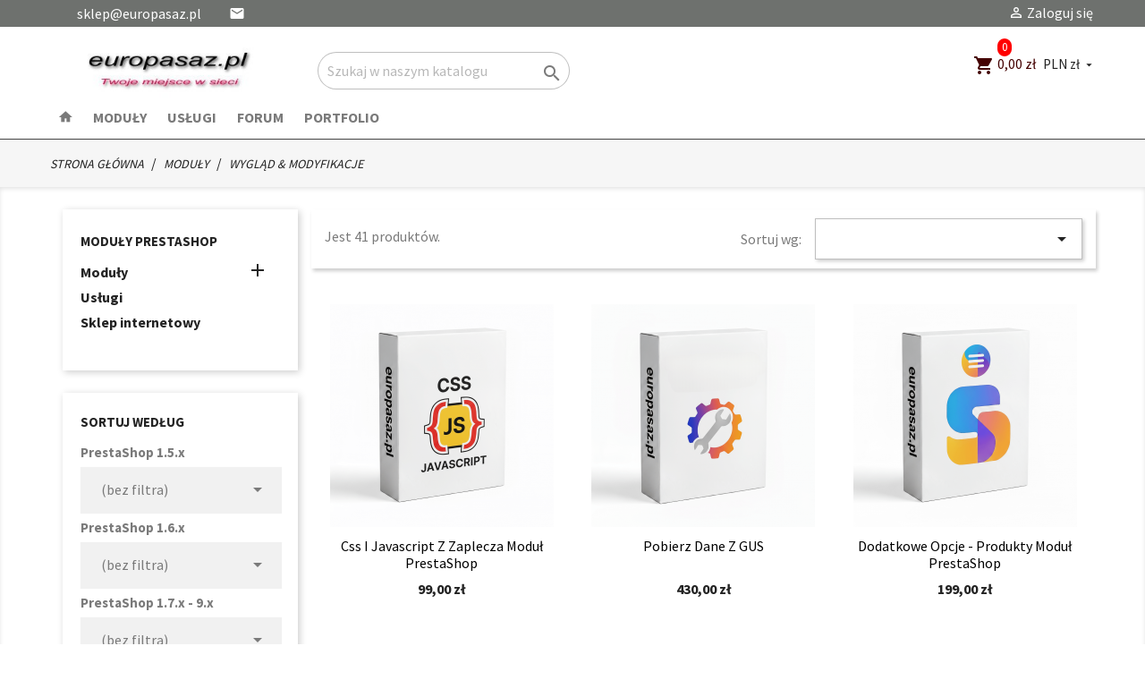

--- FILE ---
content_type: text/html; charset=utf-8
request_url: https://europasaz.pl/11-wyglad-modyfikacje
body_size: 12345
content:
<!doctype html>
<html lang="pl">

  <head>
    
      
  <meta charset="utf-8">


  <meta http-equiv="x-ua-compatible" content="ie=edge">



  <title>Wygląd &amp; modyfikacje PrestaShop</title>
  <meta name="description" content="Moduły i szablony PrestaShop zmieniające wygląd lub dodające nowe funkcjonalności do standardowych rozszerzeń PrestaShop.">
  <meta name="keywords" content="">
        <link rel="canonical" href="https://europasaz.pl/11-wyglad-modyfikacje">
    
                  <link rel="alternate" href="https://europasaz.pl/11-wyglad-modyfikacje" hreflang="pl">
        



  <meta name="viewport" content="width=device-width, initial-scale=1">
  <meta name="p:domain_verify" content="Z7i8m2N8Tr400Ph9pnWfDwHUjM8N47Jk"/>



  <link rel="icon" type="image/vnd.microsoft.icon" href="/img/favicon.ico?1605529316">
  <link rel="shortcut icon" type="image/x-icon" href="/img/favicon.ico?1605529316">



    <link rel="stylesheet" href="https://europasaz.pl/themes/euro/assets/cache/theme-3d706b159.css" type="text/css" media="all">
<link rel="stylesheet" href="https://fonts.googleapis.com/css?family=Source+Sans+Pro:200,400,700&amp;subset=latin-ext&display=swap" type="text/css" media="all">




  

  <script type="text/javascript">
        var faktura_ajax_link = "https:\/\/europasaz.pl\/modules\/fakturaparagon\/views\/classes\/wybor.php";
        var faktura_checkbox_field = "1";
        var faktura_hide_field = "1";
        var fakturacart = null;
        var fakturawybor = "1";
        var prestashop = {"cart":{"products":[],"totals":{"total":{"type":"total","label":"Razem","amount":0,"value":"0,00\u00a0z\u0142"},"total_including_tax":{"type":"total","label":"Suma (brutto)","amount":0,"value":"0,00\u00a0z\u0142"},"total_excluding_tax":{"type":"total","label":"Suma (netto)","amount":0,"value":"0,00\u00a0z\u0142"}},"subtotals":{"products":{"type":"products","label":"Produkty","amount":0,"value":"0,00\u00a0z\u0142"},"discounts":null,"shipping":{"type":"shipping","label":"Wysy\u0142ka","amount":0,"value":"Za darmo!"},"tax":{"type":"tax","label":"VAT (wliczony)","amount":0,"value":"0,00\u00a0z\u0142"}},"products_count":0,"summary_string":"0 sztuk","vouchers":{"allowed":1,"added":[]},"discounts":[],"minimalPurchase":0,"minimalPurchaseRequired":""},"currency":{"name":"Z\u0142oty polski","iso_code":"PLN","iso_code_num":"985","sign":"z\u0142"},"customer":{"lastname":null,"firstname":null,"email":null,"birthday":null,"newsletter":null,"newsletter_date_add":null,"optin":null,"website":null,"company":null,"siret":null,"ape":null,"is_logged":false,"gender":{"type":null,"name":null},"addresses":[]},"language":{"name":"Polski (Polish)","iso_code":"pl","locale":"pl-PL","language_code":"pl","is_rtl":"0","date_format_lite":"Y-m-d","date_format_full":"Y-m-d H:i:s","id":1},"page":{"title":"","canonical":"https:\/\/europasaz.pl\/11-wyglad-modyfikacje","meta":{"title":"Wygl\u0105d & modyfikacje PrestaShop","description":"Modu\u0142y i szablony PrestaShop zmieniaj\u0105ce wygl\u0105d lub dodaj\u0105ce nowe funkcjonalno\u015bci do standardowych rozszerze\u0144 PrestaShop.","keywords":"","robots":"index"},"page_name":"category","body_classes":{"lang-pl":true,"lang-rtl":false,"country-PL":true,"currency-PLN":true,"layout-left-column":true,"page-category":true,"tax-display-enabled":true,"category-id-11":true,"category-Wygl\u0105d & modyfikacje":true,"category-id-parent-5":true,"category-depth-level-3":true},"admin_notifications":[]},"shop":{"name":"Europasaz","logo":"\/img\/europasaz-logo-1605529316.jpg","stores_icon":"\/img\/logo_stores.png","favicon":"\/img\/favicon.ico"},"urls":{"base_url":"https:\/\/europasaz.pl\/","current_url":"https:\/\/europasaz.pl\/11-wyglad-modyfikacje","shop_domain_url":"https:\/\/europasaz.pl","img_ps_url":"https:\/\/europasaz.pl\/img\/","img_cat_url":"https:\/\/europasaz.pl\/img\/c\/","img_lang_url":"https:\/\/europasaz.pl\/img\/l\/","img_prod_url":"https:\/\/europasaz.pl\/img\/p\/","img_manu_url":"https:\/\/europasaz.pl\/img\/m\/","img_sup_url":"https:\/\/europasaz.pl\/img\/su\/","img_ship_url":"https:\/\/europasaz.pl\/img\/s\/","img_store_url":"https:\/\/europasaz.pl\/img\/st\/","img_col_url":"https:\/\/europasaz.pl\/img\/co\/","img_url":"https:\/\/europasaz.pl\/themes\/euro\/assets\/img\/","css_url":"https:\/\/europasaz.pl\/themes\/euro\/assets\/css\/","js_url":"https:\/\/europasaz.pl\/themes\/euro\/assets\/js\/","pic_url":"https:\/\/europasaz.pl\/upload\/","pages":{"address":"https:\/\/europasaz.pl\/adres","addresses":"https:\/\/europasaz.pl\/adresy","authentication":"https:\/\/europasaz.pl\/logowanie","cart":"https:\/\/europasaz.pl\/koszyk","category":"https:\/\/europasaz.pl\/index.php?controller=category","cms":"https:\/\/europasaz.pl\/index.php?controller=cms","contact":"https:\/\/europasaz.pl\/kontakt","discount":"https:\/\/europasaz.pl\/rabaty","guest_tracking":"https:\/\/europasaz.pl\/sledzenie-zamowien-gosci","history":"https:\/\/europasaz.pl\/historia-zamowien","identity":"https:\/\/europasaz.pl\/dane-osobiste","index":"https:\/\/europasaz.pl\/","my_account":"https:\/\/europasaz.pl\/moje-konto","order_confirmation":"https:\/\/europasaz.pl\/potwierdzenie-zamowienia","order_detail":"https:\/\/europasaz.pl\/index.php?controller=order-detail","order_follow":"https:\/\/europasaz.pl\/sledzenie-zamowienia","order":"https:\/\/europasaz.pl\/zamowienie","order_return":"https:\/\/europasaz.pl\/index.php?controller=order-return","order_slip":"https:\/\/europasaz.pl\/potwierdzenie-zwrotu","pagenotfound":"https:\/\/europasaz.pl\/nie-znaleziono-strony","password":"https:\/\/europasaz.pl\/odzyskiwanie-hasla","pdf_invoice":"https:\/\/europasaz.pl\/index.php?controller=pdf-invoice","pdf_order_return":"https:\/\/europasaz.pl\/index.php?controller=pdf-order-return","pdf_order_slip":"https:\/\/europasaz.pl\/index.php?controller=pdf-order-slip","prices_drop":"https:\/\/europasaz.pl\/promocje","product":"https:\/\/europasaz.pl\/index.php?controller=product","search":"https:\/\/europasaz.pl\/szukaj","sitemap":"https:\/\/europasaz.pl\/Mapa-strony","stores":"https:\/\/europasaz.pl\/nasze-sklepy","supplier":"https:\/\/europasaz.pl\/dostawcy","register":"https:\/\/europasaz.pl\/logowanie?create_account=1","order_login":"https:\/\/europasaz.pl\/zamowienie?login=1"},"alternative_langs":{"pl":"https:\/\/europasaz.pl\/11-wyglad-modyfikacje"},"theme_assets":"\/themes\/euro\/assets\/","actions":{"logout":"https:\/\/europasaz.pl\/?mylogout="},"no_picture_image":{"bySize":{"small_default":{"url":"https:\/\/europasaz.pl\/img\/p\/pl-default-small_default.jpg","width":98,"height":98},"cart_default":{"url":"https:\/\/europasaz.pl\/img\/p\/pl-default-cart_default.jpg","width":125,"height":125},"home_default":{"url":"https:\/\/europasaz.pl\/img\/p\/pl-default-home_default.jpg","width":250,"height":250},"medium_default":{"url":"https:\/\/europasaz.pl\/img\/p\/pl-default-medium_default.jpg","width":452,"height":452},"large_default":{"url":"https:\/\/europasaz.pl\/img\/p\/pl-default-large_default.jpg","width":800,"height":800}},"small":{"url":"https:\/\/europasaz.pl\/img\/p\/pl-default-small_default.jpg","width":98,"height":98},"medium":{"url":"https:\/\/europasaz.pl\/img\/p\/pl-default-home_default.jpg","width":250,"height":250},"large":{"url":"https:\/\/europasaz.pl\/img\/p\/pl-default-large_default.jpg","width":800,"height":800},"legend":""}},"configuration":{"display_taxes_label":true,"display_prices_tax_incl":true,"is_catalog":false,"show_prices":true,"opt_in":{"partner":false},"quantity_discount":{"type":"price","label":"Cena"},"voucher_enabled":1,"return_enabled":0},"field_required":[],"breadcrumb":{"links":[{"title":"Strona g\u0142\u00f3wna","url":"https:\/\/europasaz.pl\/"},{"title":"Modu\u0142y","url":"https:\/\/europasaz.pl\/5-moduly-prestashop"},{"title":"Wygl\u0105d & modyfikacje","url":"https:\/\/europasaz.pl\/11-wyglad-modyfikacje"}],"count":3},"link":{"protocol_link":"https:\/\/","protocol_content":"https:\/\/"},"time":1769039554,"static_token":"a55482d9860821072d0f2e15414c6239","token":"994be735c30dcf75ff99372fc7479e20"};
        var psr_icon_color = "#000000";
      </script>
<script type="text/javascript" src="https://europasaz.pl/themes/euro/assets/js/cookieconsent.umd.js"></script>
<script type="module" src="https://europasaz.pl/themes/euro/assets/js/cookieconsent-config.js"></script>
</script>


  




    
  </head>

  <body id="category" class="lang-pl country-pl currency-pln layout-left-column page-category tax-display-enabled category-id-11 category-wyglad-modyfikacje category-id-parent-5 category-depth-level-3">

    
      
    

    <main>
      
              

      <header id="header">
        
          
  <div class="header-banner">
    
  </div>



  <nav class="header-nav">
    <div class="container">
      <div class="row">
        <div class="hidden-sm-down">
          <div class="col-xs-12">
            
          </div>
          <div class="col-xs-12">
              <div id="_desktop_user_info">
  <div class="user-info">
          <a
        href="https://europasaz.pl/moje-konto"
        title="Zaloguj się do swojego konta klienta"
        rel="nofollow"
      >
        <i class="material-icons">&#xE7FF;</i>
        <span class="hidden-sm-down">Zaloguj się</span>
      </a>
      </div>
</div>
<div id="_desktop_contact_link">
  <div id="contact-link">
      </div>   
   <div id="email-link">
                  <span><a href="mailto:sklep@europasaz.pl" class="dropdown">sklep@europasaz.pl</a><span>
            </div>
        <div id="kontakt-link">
                <a href="https://europasaz.pl/kontakt" class="dropdown"><i class="material-icons email">email</i></a>
         </div>
  </div>
  </div>
</div>

          </div>
        </div>
        <div class="hidden-md-up text-sm-center mobile">
          <div class="float-xs-left" id="menu-icon">
            <i class="material-icons d-inline">&#xE5D2;</i>
          </div>
          <div class="float-xs-right" id="_mobile_cart"></div>
          <div class="float-xs-right" id="_mobile_user_info"></div>
          <div class="top-logo" id="_mobile_logo"></div>
          <div class="clearfix"></div>
        </div>
      </div>
    </div>
  </nav>



  <div class="header-top">
    <div class="container">
       <div class="row">
        <div class="col-md-3 hidden-sm-down" id="_desktop_logo">
                            <a href="https://europasaz.pl/">
                  <img class="logo img-responsive" src="/img/europasaz-logo-1605529316.jpg" alt="Europasaz">
                </a>
                    </div>
        <div class="col-xs-12 col-sm-9 position-static">
          <div id="_desktop_currency_selector">
  <div class="currency-selector dropdown js-dropdown">
      <button data-target="#" data-toggle="dropdown" class="hidden-sm-down btn-unstyle" aria-haspopup="true" aria-expanded="false" aria-label="Lista rozwijana walut">
      <span class="expand-more _gray-darker">PLN zł</span>
      <i class="material-icons expand-more">&#xE5C5;</i>
    </button>
    <ul class="dropdown-menu hidden-sm-down" aria-labelledby="currency-selector-label">
              <li >
          <a title="Euro" rel="nofollow" href="https://europasaz.pl/11-wyglad-modyfikacje?SubmitCurrency=1&amp;id_currency=2" class="dropdown-item">EUR €</a>
        </li>
              <li  class="current" >
          <a title="Złoty polski" rel="nofollow" href="https://europasaz.pl/11-wyglad-modyfikacje?SubmitCurrency=1&amp;id_currency=1" class="dropdown-item">PLN zł</a>
        </li>
          </ul>
    <select class="link hidden-md-up" aria-labelledby="currency-selector-label">
              <option value="https://europasaz.pl/11-wyglad-modyfikacje?SubmitCurrency=1&amp;id_currency=2">EUR €</option>
              <option value="https://europasaz.pl/11-wyglad-modyfikacje?SubmitCurrency=1&amp;id_currency=1" selected="selected">PLN zł</option>
          </select>
  </div>
</div>
<div id="_desktop_cart">
  <div class="blockcart cart-preview inactive" data-refresh-url="//europasaz.pl/module/ps_shoppingcart/ajax">
    <div class="header">
              <i class="material-icons shopping-cart">shopping_cart</i>
         <span class="cart-products-badge">0</span>
		 <span class="cart-products-count">0,00 zł</span>
          </div>
  </div>
</div>
<!-- Block search module TOP -->
<div id="search_widget" class="search-widget" data-search-controller-url="//europasaz.pl/szukaj">
	<form method="get" action="//europasaz.pl/szukaj">
		<input type="hidden" name="controller" value="search">
		<input type="text" name="s" value="" placeholder="Szukaj w naszym katalogu" aria-label="Szukaj">
		<button type="submit">
			<i class="material-icons search">&#xE8B6;</i>
      <span class="hidden-xl-down">Szukaj</span>
		</button>
	</form>
</div>
<!-- /Block search module TOP -->

          <div class="clearfix"></div>
        </div>
        <div class="col-xs-12 menus">
          

<div class="menu js-top-menu position-static hidden-sm-down" id="_desktop_top_menu">
    
          <ul class="top-menu" id="top-menu" data-depth="0">
        <li><a href="https://europasaz.pl/"><i class="material-icons">home</i></a></li>                    <li class="category" id="category-5">
                          <a
                class="dropdown-item"
                href="https://europasaz.pl/5-moduly-prestashop" data-depth="0"
                              >
                                                                      <span class="float-xs-right hidden-md-up">
                    <span data-target="#top_sub_menu_61472" data-toggle="collapse" class="navbar-toggler collapse-icons">
                      <i class="material-icons add">&#xE313;</i>
                      <i class="material-icons remove">&#xE316;</i>
                    </span>
                  </span>
                                Moduły
              </a>
                            <div  class="popover sub-menu js-sub-menu collapse" id="top_sub_menu_61472">
                
          <ul class="top-menu"  data-depth="1">
                            <li class="category" id="category-9">
                          <a
                class="dropdown-item dropdown-submenu"
                href="https://europasaz.pl/9-sprzedaz-logistyka" data-depth="1"
                              >
                                Sprzedaż &amp; logistyka
              </a>
                          </li>
                    <li class="category" id="category-10">
                          <a
                class="dropdown-item dropdown-submenu"
                href="https://europasaz.pl/10-marketing-reklama" data-depth="1"
                              >
                                Marketing &amp; reklama
              </a>
                          </li>
                    <li class="category current " id="category-11">
                          <a
                class="dropdown-item dropdown-submenu"
                href="https://europasaz.pl/11-wyglad-modyfikacje" data-depth="1"
                              >
                                Wygląd &amp; modyfikacje
              </a>
                          </li>
              </ul>
    
              </div>
                          </li>
                    <li class="category" id="category-7">
                          <a
                class="dropdown-item"
                href="https://europasaz.pl/7-uslugi" data-depth="0"
                              >
                                Usługi
              </a>
                          </li>
                    <li class="link" id="lnk-forum">
                          <a
                class="dropdown-item"
                href="https://polskapresta.pl/" data-depth="0"
                 target="_blank"               >
                                Forum
              </a>
                          </li>
                    <li class="link" id="lnk-portfolio">
                          <a
                class="dropdown-item"
                href="https://europasaz.pl/portfolio" data-depth="0"
                              >
                                Portfolio
              </a>
                          </li>
              </ul>
    
    <div class="clearfix"></div>
</div>

          <div class="clearfix"></div>
        </div>
        </div>
      <div id="mobile_top_menu_wrapper" class="row hidden-md-up" style="display:none;">
        <div class="js-top-menu mobile" id="_mobile_top_menu"></div>
        <div class="js-top-menu-bottom">
          <div id="_mobile_currency_selector"></div>
          <div id="_mobile_language_selector"></div>
          <div id="_mobile_contact_link"></div>
        </div>
      </div>
    </div>
  </div>
  
   

        
      </header>

      
        
<aside id="notifications">
  <div class="container">
    
    
    
      </div>
</aside>
      
       
            <nav data-depth="3" class="breadcrumb hidden-sm-down">
  <ol itemscope itemtype="http://schema.org/BreadcrumbList">
    
              
          <li itemprop="itemListElement" itemscope itemtype="http://schema.org/ListItem">
            <a itemprop="item" href="https://europasaz.pl/">
              <span itemprop="name">Strona główna</span>
            </a>
            <meta itemprop="position" content="1">
          </li>
        
              
          <li itemprop="itemListElement" itemscope itemtype="http://schema.org/ListItem">
            <a itemprop="item" href="https://europasaz.pl/5-moduly-prestashop">
              <span itemprop="name">Moduły</span>
            </a>
            <meta itemprop="position" content="2">
          </li>
        
              
          <li itemprop="itemListElement" itemscope itemtype="http://schema.org/ListItem">
            <a itemprop="item" href="https://europasaz.pl/11-wyglad-modyfikacje">
              <span itemprop="name">Wygląd &amp; modyfikacje</span>
            </a>
            <meta itemprop="position" content="3">
          </li>
        
          
  </ol>
 </nav>
           
      <section id="wrapper">
        
        <div class="container">
            
            <div id="left-column" class="col-xs-12 col-sm-4 col-md-3">
                              

<div class="block-categories hidden-sm-down">
  <ul class="category-top-menu">
    <li><a class="text-uppercase h6" href="https://europasaz.pl/2-moduly-prestashop">Moduły PrestaShop</a></li>
    <li>
  <ul class="category-sub-menu"><li data-depth="0"><a href="https://europasaz.pl/5-moduly-prestashop">Moduły</a><div class="navbar-toggler collapse-icons" data-toggle="collapse" data-target="#exCollapsingNavbar5"><i class="material-icons add">&#xE145;</i><i class="material-icons remove">&#xE15B;</i></div><div class="collapse" id="exCollapsingNavbar5">
  <ul class="category-sub-menu"><li data-depth="1"><a class="category-sub-link" href="https://europasaz.pl/9-sprzedaz-logistyka">Sprzedaż &amp; logistyka</a></li><li data-depth="1"><a class="category-sub-link" href="https://europasaz.pl/10-marketing-reklama">Marketing &amp; reklama</a></li><li data-depth="1"><a class="category-sub-link" href="https://europasaz.pl/11-wyglad-modyfikacje">Wygląd &amp; modyfikacje</a></li></ul></div></li><li data-depth="0"><a href="https://europasaz.pl/7-uslugi">Usługi</a></li><li data-depth="0"><a href="https://europasaz.pl/4-sklep-internetowy">Sklep internetowy</a></li></ul></li>
  </ul>
</div>
<div id="search_filters_wrapper" class="hidden-sm-down">
  <div id="search_filter_controls" class="hidden-md-up">
      <span id="_mobile_search_filters_clear_all"></span>
      <button class="btn btn-secondary ok">
        <i class="material-icons rtl-no-flip">&#xE876;</i>
        OK
      </button>
  </div>
    <div id="search_filters">
    
      <p class="text-uppercase h6 hidden-sm-down">Sortuj według</p>
    

    
          

          <section class="facet clearfix">
        <p class="h6 facet-title hidden-sm-down">PrestaShop 1.5.x</p>
                                                            
        <div class="title hidden-md-up" data-target="#facet_97219" data-toggle="collapse">
          <p class="h6 facet-title">PrestaShop 1.5.x</p>
          <span class="navbar-toggler collapse-icons">
            <i class="material-icons add">&#xE313;</i>
            <i class="material-icons remove">&#xE316;</i>
          </span>
        </div>

                  
            <ul id="facet_97219" class="collapse">
              <li>
                <div class="col-sm-12 col-xs-12 col-md-12 facet-dropdown dropdown">
                  <a class="select-title" rel="nofollow" data-toggle="dropdown" aria-haspopup="true" aria-expanded="false">
                                        <span>
                                                                                                                                                                (bez filtra)
                                          </span>
                    <i class="material-icons float-xs-right">&#xE5C5;</i>
                  </a>
                  <div class="dropdown-menu">
                                                                  <a
                          rel="nofollow"
                          href="https://europasaz.pl/11-wyglad-modyfikacje?q=PrestaShop+1.5.x-Nie"
                          class="select-list js-search-link"
                        >
                          Nie
                                                      (17)
                                                  </a>
                                                                                        <a
                          rel="nofollow"
                          href="https://europasaz.pl/11-wyglad-modyfikacje?q=PrestaShop+1.5.x-Tak"
                          class="select-list js-search-link"
                        >
                          Tak
                                                      (18)
                                                  </a>
                                                            </div>
                </div>
              </li>
            </ul>
          

              </section>
          <section class="facet clearfix">
        <p class="h6 facet-title hidden-sm-down">PrestaShop 1.6.x</p>
                                                            
        <div class="title hidden-md-up" data-target="#facet_55938" data-toggle="collapse">
          <p class="h6 facet-title">PrestaShop 1.6.x</p>
          <span class="navbar-toggler collapse-icons">
            <i class="material-icons add">&#xE313;</i>
            <i class="material-icons remove">&#xE316;</i>
          </span>
        </div>

                  
            <ul id="facet_55938" class="collapse">
              <li>
                <div class="col-sm-12 col-xs-12 col-md-12 facet-dropdown dropdown">
                  <a class="select-title" rel="nofollow" data-toggle="dropdown" aria-haspopup="true" aria-expanded="false">
                                        <span>
                                                                                                                                                                (bez filtra)
                                          </span>
                    <i class="material-icons float-xs-right">&#xE5C5;</i>
                  </a>
                  <div class="dropdown-menu">
                                                                  <a
                          rel="nofollow"
                          href="https://europasaz.pl/11-wyglad-modyfikacje?q=PrestaShop+1.6.x-Nie"
                          class="select-list js-search-link"
                        >
                          Nie
                                                      (6)
                                                  </a>
                                                                                        <a
                          rel="nofollow"
                          href="https://europasaz.pl/11-wyglad-modyfikacje?q=PrestaShop+1.6.x-Tak"
                          class="select-list js-search-link"
                        >
                          Tak
                                                      (30)
                                                  </a>
                                                            </div>
                </div>
              </li>
            </ul>
          

              </section>
          <section class="facet clearfix">
        <p class="h6 facet-title hidden-sm-down">PrestaShop 1.7.x - 9.x</p>
                                                            
        <div class="title hidden-md-up" data-target="#facet_15341" data-toggle="collapse">
          <p class="h6 facet-title">PrestaShop 1.7.x - 9.x</p>
          <span class="navbar-toggler collapse-icons">
            <i class="material-icons add">&#xE313;</i>
            <i class="material-icons remove">&#xE316;</i>
          </span>
        </div>

                  
            <ul id="facet_15341" class="collapse">
              <li>
                <div class="col-sm-12 col-xs-12 col-md-12 facet-dropdown dropdown">
                  <a class="select-title" rel="nofollow" data-toggle="dropdown" aria-haspopup="true" aria-expanded="false">
                                        <span>
                                                                                                                                                                (bez filtra)
                                          </span>
                    <i class="material-icons float-xs-right">&#xE5C5;</i>
                  </a>
                  <div class="dropdown-menu">
                                                                  <a
                          rel="nofollow"
                          href="https://europasaz.pl/11-wyglad-modyfikacje?q=PrestaShop+1.7.x+--+9.x-Nie"
                          class="select-list js-search-link"
                        >
                          Nie
                                                      (4)
                                                  </a>
                                                                                        <a
                          rel="nofollow"
                          href="https://europasaz.pl/11-wyglad-modyfikacje?q=PrestaShop+1.7.x+--+9.x-Tak"
                          class="select-list js-search-link"
                        >
                          Tak
                                                      (31)
                                                  </a>
                                                            </div>
                </div>
              </li>
            </ul>
          

              </section>
          <section class="facet clearfix">
        <p class="h6 facet-title hidden-sm-down">PrestaShop 1.3.x</p>
                                                            
        <div class="title hidden-md-up" data-target="#facet_37157" data-toggle="collapse">
          <p class="h6 facet-title">PrestaShop 1.3.x</p>
          <span class="navbar-toggler collapse-icons">
            <i class="material-icons add">&#xE313;</i>
            <i class="material-icons remove">&#xE316;</i>
          </span>
        </div>

                  
            <ul id="facet_37157" class="collapse">
              <li>
                <div class="col-sm-12 col-xs-12 col-md-12 facet-dropdown dropdown">
                  <a class="select-title" rel="nofollow" data-toggle="dropdown" aria-haspopup="true" aria-expanded="false">
                                        <span>
                                                                                                                                                                (bez filtra)
                                          </span>
                    <i class="material-icons float-xs-right">&#xE5C5;</i>
                  </a>
                  <div class="dropdown-menu">
                                                                  <a
                          rel="nofollow"
                          href="https://europasaz.pl/11-wyglad-modyfikacje?q=PrestaShop+1.3.x-Nie"
                          class="select-list js-search-link"
                        >
                          Nie
                                                      (28)
                                                  </a>
                                                                                        <a
                          rel="nofollow"
                          href="https://europasaz.pl/11-wyglad-modyfikacje?q=PrestaShop+1.3.x-Tak"
                          class="select-list js-search-link"
                        >
                          Tak
                                                      (6)
                                                  </a>
                                                            </div>
                </div>
              </li>
            </ul>
          

              </section>
          <section class="facet clearfix">
        <p class="h6 facet-title hidden-sm-down">PrestaShop 1.4.x</p>
                                                            
        <div class="title hidden-md-up" data-target="#facet_39389" data-toggle="collapse">
          <p class="h6 facet-title">PrestaShop 1.4.x</p>
          <span class="navbar-toggler collapse-icons">
            <i class="material-icons add">&#xE313;</i>
            <i class="material-icons remove">&#xE316;</i>
          </span>
        </div>

                  
            <ul id="facet_39389" class="collapse">
              <li>
                <div class="col-sm-12 col-xs-12 col-md-12 facet-dropdown dropdown">
                  <a class="select-title" rel="nofollow" data-toggle="dropdown" aria-haspopup="true" aria-expanded="false">
                                        <span>
                                                                                                                                                                (bez filtra)
                                          </span>
                    <i class="material-icons float-xs-right">&#xE5C5;</i>
                  </a>
                  <div class="dropdown-menu">
                                                                  <a
                          rel="nofollow"
                          href="https://europasaz.pl/11-wyglad-modyfikacje?q=PrestaShop+1.4.x-Nie"
                          class="select-list js-search-link"
                        >
                          Nie
                                                      (27)
                                                  </a>
                                                                                        <a
                          rel="nofollow"
                          href="https://europasaz.pl/11-wyglad-modyfikacje?q=PrestaShop+1.4.x-Tak"
                          class="select-list js-search-link"
                        >
                          Tak
                                                      (7)
                                                  </a>
                                                            </div>
                </div>
              </li>
            </ul>
          

              </section>
          <section class="facet clearfix">
        <p class="h6 facet-title hidden-sm-down">Multishop</p>
                                                            
        <div class="title hidden-md-up" data-target="#facet_99486" data-toggle="collapse">
          <p class="h6 facet-title">Multishop</p>
          <span class="navbar-toggler collapse-icons">
            <i class="material-icons add">&#xE313;</i>
            <i class="material-icons remove">&#xE316;</i>
          </span>
        </div>

                  
            <ul id="facet_99486" class="collapse">
              <li>
                <div class="col-sm-12 col-xs-12 col-md-12 facet-dropdown dropdown">
                  <a class="select-title" rel="nofollow" data-toggle="dropdown" aria-haspopup="true" aria-expanded="false">
                                        <span>
                                                                                                                                                                (bez filtra)
                                          </span>
                    <i class="material-icons float-xs-right">&#xE5C5;</i>
                  </a>
                  <div class="dropdown-menu">
                                                                  <a
                          rel="nofollow"
                          href="https://europasaz.pl/11-wyglad-modyfikacje?q=Multishop-Nie"
                          class="select-list js-search-link"
                        >
                          Nie
                                                      (3)
                                                  </a>
                                                                                        <a
                          rel="nofollow"
                          href="https://europasaz.pl/11-wyglad-modyfikacje?q=Multishop-Tak"
                          class="select-list js-search-link"
                        >
                          Tak
                                                      (38)
                                                  </a>
                                                            </div>
                </div>
              </li>
            </ul>
          

              </section>
          <section class="facet clearfix">
        <p class="h6 facet-title hidden-sm-down">Język </p>
                                                            
        <div class="title hidden-md-up" data-target="#facet_96250" data-toggle="collapse">
          <p class="h6 facet-title">Język </p>
          <span class="navbar-toggler collapse-icons">
            <i class="material-icons add">&#xE313;</i>
            <i class="material-icons remove">&#xE316;</i>
          </span>
        </div>

                  
            <ul id="facet_96250" class="collapse">
              <li>
                <div class="col-sm-12 col-xs-12 col-md-12 facet-dropdown dropdown">
                  <a class="select-title" rel="nofollow" data-toggle="dropdown" aria-haspopup="true" aria-expanded="false">
                                        <span>
                                                                                                                                                                (bez filtra)
                                          </span>
                    <i class="material-icons float-xs-right">&#xE5C5;</i>
                  </a>
                  <div class="dropdown-menu">
                                                                  <a
                          rel="nofollow"
                          href="https://europasaz.pl/11-wyglad-modyfikacje?q=J%C4%99zyk+-PL"
                          class="select-list js-search-link"
                        >
                          PL
                                                      (2)
                                                  </a>
                                                                                        <a
                          rel="nofollow"
                          href="https://europasaz.pl/11-wyglad-modyfikacje?q=J%C4%99zyk+-PL%2C+EN"
                          class="select-list js-search-link"
                        >
                          PL, EN
                                                      (39)
                                                  </a>
                                                            </div>
                </div>
              </li>
            </ul>
          

              </section>
      </div>

</div>

                          </div>
          

          
  <div id="content-wrapper" class="left-column col-xs-12 col-sm-8 col-md-9">
    
    
  <section id="main">

    <section id="products">
      
        <div>
          
            <div id="js-product-list-top" class="row products-selection">
  <div class="col-md-6 hidden-sm-down total-products">
          <p>Jest 41 produktów.</p>
      </div>
  <div class="col-md-6">
    <div class="row sort-by-row">

      
        <span class="col-sm-3 col-md-3 hidden-sm-down sort-by">Sortuj wg:</span>
<div class="col-sm-9 col-xs-8 col-md-9 products-sort-order dropdown">
  <button
    class="btn-unstyle select-title"
    rel="nofollow"
    data-toggle="dropdown"
    aria-haspopup="true"
    aria-expanded="false">
        <i class="material-icons float-xs-right">&#xE5C5;</i>
  </button>
  <div class="dropdown-menu">
          <a
        rel="nofollow"
        href="https://europasaz.pl/11-wyglad-modyfikacje?order=product.sales.desc"
        class="select-list js-search-link"
      >
        Best sellers
      </a>
          <a
        rel="nofollow"
        href="https://europasaz.pl/11-wyglad-modyfikacje?order=product.position.asc"
        class="select-list js-search-link"
      >
        Dostępne
      </a>
          <a
        rel="nofollow"
        href="https://europasaz.pl/11-wyglad-modyfikacje?order=product.name.asc"
        class="select-list js-search-link"
      >
        Nazwa, A do Z
      </a>
          <a
        rel="nofollow"
        href="https://europasaz.pl/11-wyglad-modyfikacje?order=product.name.desc"
        class="select-list js-search-link"
      >
        Nazwa, Z do A
      </a>
          <a
        rel="nofollow"
        href="https://europasaz.pl/11-wyglad-modyfikacje?order=product.price.asc"
        class="select-list js-search-link"
      >
        Cena, rosnąco
      </a>
          <a
        rel="nofollow"
        href="https://europasaz.pl/11-wyglad-modyfikacje?order=product.price.desc"
        class="select-list js-search-link"
      >
        Cena, malejąco
      </a>
      </div>
</div>
      

              <div class="col-sm-3 col-xs-4 hidden-md-up filter-button">
          <button id="search_filter_toggler" class="btn btn-secondary">
            Filtr
          </button>
        </div>
          </div>
  </div>
  <div class="col-sm-12 hidden-md-up text-sm-center showing">
    Pokazano 1-12 z 41 pozycji
  </div>
</div>
          
        </div>

        
          <div id="" class="hidden-sm-down">
            <section id="js-active-search-filters" class="hide">
  
    <p class="h6 hidden-xs-up">Aktywne filtry</p>
  

  </section>

          </div>
        

        <div>
          
            <div id="js-product-list">
  <div class="products row">
          
        
  <article class="product-miniature js-product-miniature" data-id-product="153" data-id-product-attribute="0" itemscope itemtype="http://schema.org/Product">
    <div class="thumbnail-container">
      
                  <a href="https://europasaz.pl/wyglad-modyfikacje/153-css-i-javascript-z-zaplecza-moduł-prestashop-.html" class="thumbnail product-thumbnail">
            <img
              src="https://europasaz.pl/658-home_default/css-i-javascript-z-zaplecza-moduł-prestashop-.jpg"
              alt="Css i Javascript z zaplecza..."
              data-full-size-image-url="https://europasaz.pl/658-large_default/css-i-javascript-z-zaplecza-moduł-prestashop-.jpg"
            />
          </a>
              

      <div class="product-description">
        
                      <h2 class="h3 product-title" itemprop="name"><a href="https://europasaz.pl/wyglad-modyfikacje/153-css-i-javascript-z-zaplecza-moduł-prestashop-.html">Css i Javascript z zaplecza moduł PrestaShop</a></h2>
                     <meta itemprop="description" content="&lt;p&gt;Moduł przeznaczony do szybkiego wstawiania kodu css i javascript z poziomu zaplecza sklepu. Przydatny w przypadku braku dostępu FTP. Idealny do dodania np kodu GTM czy innych kodów marketingowych. Kontrola składni bardzo ułatwia pracę z modułem. Dodatkowe opcje pozwalają na dodanie instrukcji async i defer jednym przyciskiem. &lt;/p&gt;">
        

        
                      <div class="product-price-and-shipping" itemprop="offers" itemscope="" itemtype="https://schema.org/Offer">
            <link itemprop="availability" href="https://schema.org/PreOrder">
             

              <span class="sr-only">Cena</span>
              <span itemprop="price" content="99" class="price ">99,00 zł</span>
               <meta itemprop="priceCurrency" content="PLN">
			  
              
                               <p class="small"></p>
                          </div>
                    

        
          
<div class="product-list-reviews" data-id="153" data-url="https://europasaz.pl/module/productcomments/CommentGrade">
  <div class="grade-stars small-stars"></div>
  <div class="comments-nb"></div>
</div>

        
      </div>

      <!-- @todo: use include file='catalog/_partials/product-flags.tpl'} -->
      
        <ul class="product-flags">
                      <li class="product-flag new">Nowy</li>
                  </ul>
      

      <div class="highlighted-informations no-variants hidden-sm-down">
        
                  
      </div>
    </div>
  </article>

      
          
        
  <article class="product-miniature js-product-miniature" data-id-product="152" data-id-product-attribute="0" itemscope itemtype="http://schema.org/Product">
    <div class="thumbnail-container">
      
                  <a href="https://europasaz.pl/uslugi/152-pobierz-dane-z-gus.html" class="thumbnail product-thumbnail">
            <img
              src="https://europasaz.pl/651-home_default/pobierz-dane-z-gus.jpg"
              alt="Pobierz dane z GUS"
              data-full-size-image-url="https://europasaz.pl/651-large_default/pobierz-dane-z-gus.jpg"
            />
          </a>
              

      <div class="product-description">
        
                      <h2 class="h3 product-title" itemprop="name"><a href="https://europasaz.pl/uslugi/152-pobierz-dane-z-gus.html">Pobierz dane z GUS</a></h2>
                     <meta itemprop="description" content="&lt;p&gt;Usługa polegająca na zintegrowaniu przycisku pobierz dane z GUS dla dowolnego koszyka i dolnej wersji PrestaShop. Do integracji z bazą GUS będzie potrzebny klucz API oraz dostęp do sklepu i dostęp ftp lub ssh. Automatycznie pobierane są wszystkie dane jakie znajdują się w bazie po wyszukiwanym nipie. Biblioteka posiada wbudowaną walidację nipu przed wysłaniem zapytania do GUS. Korzystanie z kluczy i systemu jest bezpłatne.&lt;/p&gt;">
        

        
                      <div class="product-price-and-shipping" itemprop="offers" itemscope="" itemtype="https://schema.org/Offer">
            <link itemprop="availability" href="https://schema.org/PreOrder">
             

              <span class="sr-only">Cena</span>
              <span itemprop="price" content="430" class="price ">430,00 zł</span>
               <meta itemprop="priceCurrency" content="PLN">
			  
              
                               <p class="small"></p>
                          </div>
                    

        
          
<div class="product-list-reviews" data-id="152" data-url="https://europasaz.pl/module/productcomments/CommentGrade">
  <div class="grade-stars small-stars"></div>
  <div class="comments-nb"></div>
</div>

        
      </div>

      <!-- @todo: use include file='catalog/_partials/product-flags.tpl'} -->
      
        <ul class="product-flags">
                      <li class="product-flag new">Nowy</li>
                  </ul>
      

      <div class="highlighted-informations no-variants hidden-sm-down">
        
                  
      </div>
    </div>
  </article>

      
          
        
  <article class="product-miniature js-product-miniature" data-id-product="146" data-id-product-attribute="0" itemscope itemtype="http://schema.org/Product">
    <div class="thumbnail-container">
      
                  <a href="https://europasaz.pl/wyglad-modyfikacje/146-dodatkowe-opcje-produkty-modul-prestashop.html" class="thumbnail product-thumbnail">
            <img
              src="https://europasaz.pl/592-home_default/dodatkowe-opcje-produkty-modul-prestashop.jpg"
              alt="Dodatkowe opcje - produkty..."
              data-full-size-image-url="https://europasaz.pl/592-large_default/dodatkowe-opcje-produkty-modul-prestashop.jpg"
            />
          </a>
              

      <div class="product-description">
        
                      <h2 class="h3 product-title" itemprop="name"><a href="https://europasaz.pl/wyglad-modyfikacje/146-dodatkowe-opcje-produkty-modul-prestashop.html">Dodatkowe opcje - produkty moduł PrestaShop</a></h2>
                     <meta itemprop="description" content="&lt;p&gt;Dodatkowe opcje to moduł pomyślany, aby zaoferować przy wybranych grupach produktów zakup gwarancji, ubezpieczenia itp. Moduł porównuje produkty z koszyka klienta z kategoriami produktów zdefiniowanymi na zapleczu i w przypadku pojawienia się chociaż jednego produktu np. roweru czy komputera proponuje klientowi zakup dodatkowego produktu. Moduł przeznaczony jest dla PrestaShop 1.7.x - 8.x&lt;/p&gt;">
        

        
                      <div class="product-price-and-shipping" itemprop="offers" itemscope="" itemtype="https://schema.org/Offer">
            <link itemprop="availability" href="https://schema.org/PreOrder">
             

              <span class="sr-only">Cena</span>
              <span itemprop="price" content="199" class="price ">199,00 zł</span>
               <meta itemprop="priceCurrency" content="PLN">
			  
              
                               <p class="small"></p>
                          </div>
                    

        
          
<div class="product-list-reviews" data-id="146" data-url="https://europasaz.pl/module/productcomments/CommentGrade">
  <div class="grade-stars small-stars"></div>
  <div class="comments-nb"></div>
</div>

        
      </div>

      <!-- @todo: use include file='catalog/_partials/product-flags.tpl'} -->
      
        <ul class="product-flags">
                  </ul>
      

      <div class="highlighted-informations no-variants hidden-sm-down">
        
                  
      </div>
    </div>
  </article>

      
          
        
  <article class="product-miniature js-product-miniature" data-id-product="144" data-id-product-attribute="0" itemscope itemtype="http://schema.org/Product">
    <div class="thumbnail-container">
      
                  <a href="https://europasaz.pl/wyglad-modyfikacje/144-cod-platnosc-przy-odbiorze-dodatkowy-koszt.html" class="thumbnail product-thumbnail">
            <img
              src="https://europasaz.pl/566-home_default/cod-platnosc-przy-odbiorze-dodatkowy-koszt.jpg"
              alt="COD Płatność przy odbiorze..."
              data-full-size-image-url="https://europasaz.pl/566-large_default/cod-platnosc-przy-odbiorze-dodatkowy-koszt.jpg"
            />
          </a>
              

      <div class="product-description">
        
                      <h2 class="h3 product-title" itemprop="name"><a href="https://europasaz.pl/wyglad-modyfikacje/144-cod-platnosc-przy-odbiorze-dodatkowy-koszt.html">COD Płatność przy odbiorze dodatkowy koszt</a></h2>
                     <meta itemprop="description" content="&lt;p&gt;Moduł bazujący na oryginalnym module przelewu przeznaczony dla PS 1.7 i w górę umożliwiający naliczenie dodatkowej opłaty za płatność przy odbiorze (COD). Płatność ta może się różnić w zależności od wybranego przez klienta kuriera. Kwota opłaty może być wartością stałą jak i procentem od wartości zamówienia. Czytelne oznaczenie dla klienta sklepu oraz rozbicie na kwoty w koszyku to niewątpliwa zaleta tego modułu.&lt;/p&gt;">
        

        
                      <div class="product-price-and-shipping" itemprop="offers" itemscope="" itemtype="https://schema.org/Offer">
            <link itemprop="availability" href="https://schema.org/PreOrder">
             

              <span class="sr-only">Cena</span>
              <span itemprop="price" content="99" class="price ">99,00 zł</span>
               <meta itemprop="priceCurrency" content="PLN">
			  
              
                               <p class="small"></p>
                          </div>
                    

        
          
<div class="product-list-reviews" data-id="144" data-url="https://europasaz.pl/module/productcomments/CommentGrade">
  <div class="grade-stars small-stars"></div>
  <div class="comments-nb"></div>
</div>

        
      </div>

      <!-- @todo: use include file='catalog/_partials/product-flags.tpl'} -->
      
        <ul class="product-flags">
                  </ul>
      

      <div class="highlighted-informations no-variants hidden-sm-down">
        
                  
      </div>
    </div>
  </article>

      
          
        
  <article class="product-miniature js-product-miniature" data-id-product="142" data-id-product-attribute="0" itemscope itemtype="http://schema.org/Product">
    <div class="thumbnail-container">
      
                  <a href="https://europasaz.pl/wyglad-modyfikacje/142-do-darmowej-wysyłki-brakuje.html" class="thumbnail product-thumbnail">
            <img
              src="https://europasaz.pl/562-home_default/do-darmowej-wysyłki-brakuje.jpg"
              alt="Do darmowej wysyłki brakuje"
              data-full-size-image-url="https://europasaz.pl/562-large_default/do-darmowej-wysyłki-brakuje.jpg"
            />
          </a>
              

      <div class="product-description">
        
                      <h2 class="h3 product-title" itemprop="name"><a href="https://europasaz.pl/wyglad-modyfikacje/142-do-darmowej-wysyłki-brakuje.html">Do darmowej wysyłki brakuje</a></h2>
                     <meta itemprop="description" content="&lt;p&gt;Moduł pokazujący klientowi dynamicznie zmieniającą się informację o kwocie brakującej do osiągnięcia darmowej dostawy. Informacja wyświetlana jest zarówno w okienku koszyka jak i na samej stronie z podsumowaniem. &lt;/p&gt;">
        

        
                      <div class="product-price-and-shipping" itemprop="offers" itemscope="" itemtype="https://schema.org/Offer">
            <link itemprop="availability" href="https://schema.org/PreOrder">
             

              <span class="sr-only">Cena</span>
              <span itemprop="price" content="59" class="price ">59,00 zł</span>
               <meta itemprop="priceCurrency" content="PLN">
			  
              
                               <p class="small"></p>
                          </div>
                    

        
          
<div class="product-list-reviews" data-id="142" data-url="https://europasaz.pl/module/productcomments/CommentGrade">
  <div class="grade-stars small-stars"></div>
  <div class="comments-nb"></div>
</div>

        
      </div>

      <!-- @todo: use include file='catalog/_partials/product-flags.tpl'} -->
      
        <ul class="product-flags">
                  </ul>
      

      <div class="highlighted-informations no-variants hidden-sm-down">
        
                  
      </div>
    </div>
  </article>

      
          
        
  <article class="product-miniature js-product-miniature" data-id-product="134" data-id-product-attribute="0" itemscope itemtype="http://schema.org/Product">
    <div class="thumbnail-container">
      
                  <a href="https://europasaz.pl/wyglad-modyfikacje/134-zapytaj-o-produkt-pro.html" class="thumbnail product-thumbnail">
            <img
              src="https://europasaz.pl/582-home_default/zapytaj-o-produkt-pro.jpg"
              alt="Zapytaj o produkt pro"
              data-full-size-image-url="https://europasaz.pl/582-large_default/zapytaj-o-produkt-pro.jpg"
            />
          </a>
              

      <div class="product-description">
        
                      <h2 class="h3 product-title" itemprop="name"><a href="https://europasaz.pl/wyglad-modyfikacje/134-zapytaj-o-produkt-pro.html">Zapytaj o produkt pro</a></h2>
                     <meta itemprop="description" content="&lt;p&gt;Moduł zapytaj o produkt dla PrestaShop 1.6 i 1.7 - 8.x to nowoczesny formularz ajax na karcie produktu. Posiadający szereg zabezpieczeń przed spamem. Jego szczególną zaleta jest zapisywanie &lt;strong&gt;wiadomości do bazy danych&lt;/strong&gt; sklepu [wiadomość dostępna w zakładce obsługa klienta) oraz pełna &lt;strong&gt;kompatybilność z urządzeniami mobilnymi&lt;/strong&gt;. Możliwość ustawienia pól wymaganych bez problemu dopasuje się do każdego profilu sklepu. Zaawansowany &lt;strong&gt;system kontroli wprowadzonych danych&lt;/strong&gt; umożliwia korzystanie z modułu bez konieczności używania zabezpieczeń typu &lt;strong&gt;CAPTCHA&lt;/strong&gt;. Dodatkowo umożliwia wysyłanie przez klientów&lt;strong&gt; załączników&lt;/strong&gt; do obsługi sklepu. Własne zaczepienie pozwala również na zamianę domyślnego formularza kontaktowego. &lt;/p&gt;">
        

        
                      <div class="product-price-and-shipping" itemprop="offers" itemscope="" itemtype="https://schema.org/Offer">
            <link itemprop="availability" href="https://schema.org/PreOrder">
             

              <span class="sr-only">Cena</span>
              <span itemprop="price" content="99" class="price ">99,00 zł</span>
               <meta itemprop="priceCurrency" content="PLN">
			  
              
                               <p class="small"></p>
                          </div>
                    

        
          
<div class="product-list-reviews" data-id="134" data-url="https://europasaz.pl/module/productcomments/CommentGrade">
  <div class="grade-stars small-stars"></div>
  <div class="comments-nb"></div>
</div>

        
      </div>

      <!-- @todo: use include file='catalog/_partials/product-flags.tpl'} -->
      
        <ul class="product-flags">
                  </ul>
      

      <div class="highlighted-informations no-variants hidden-sm-down">
        
                  
      </div>
    </div>
  </article>

      
          
        
  <article class="product-miniature js-product-miniature" data-id-product="132" data-id-product-attribute="0" itemscope itemtype="http://schema.org/Product">
    <div class="thumbnail-container">
      
                  <a href="https://europasaz.pl/wyglad-modyfikacje/132-pdf-generator-na-stronie-produktu-i-generator-ofert.html" class="thumbnail product-thumbnail">
            <img
              src="https://europasaz.pl/585-home_default/pdf-generator-na-stronie-produktu-i-generator-ofert.jpg"
              alt="PDF generator na stronie..."
              data-full-size-image-url="https://europasaz.pl/585-large_default/pdf-generator-na-stronie-produktu-i-generator-ofert.jpg"
            />
          </a>
              

      <div class="product-description">
        
                      <h2 class="h3 product-title" itemprop="name"><a href="https://europasaz.pl/wyglad-modyfikacje/132-pdf-generator-na-stronie-produktu-i-generator-ofert.html">PDF generator na stronie produktu i generator ofert.</a></h2>
                     <meta itemprop="description" content="&lt;p&gt;Generator PDF z ofertą został napisany dla PrestaShop 1.6-1.7x - 8.x. Zawiera wszystkie niezbędne elementy, które standardowo powinna zawierać oferta. Bazuje na wbudowanych bibliotekach PrestaShop i pozwala na łatwą modyfikację szablonu w plikach tpl modułu. Obsługuje języki oraz waluty. W ofercie można umieścić tabelkę z kombinacjami i cechami produktu. Dane sklepu pobierane są z ustawień. Samo zaś wywołanie oferty zabezpieczone jest przez token.   Dodatkowe możliwości to generowanie z poziomu zaplecza: ofert numerowanych, ofert ze zmienioną ceną sprzedaży tylko w pdf + lub -. &lt;/p&gt;">
        

        
                      <div class="product-price-and-shipping" itemprop="offers" itemscope="" itemtype="https://schema.org/Offer">
            <link itemprop="availability" href="https://schema.org/PreOrder">
             

              <span class="sr-only">Cena</span>
              <span itemprop="price" content="149" class="price ">149,00 zł</span>
               <meta itemprop="priceCurrency" content="PLN">
			  
              
                               <p class="small"></p>
                          </div>
                    

        
          
<div class="product-list-reviews" data-id="132" data-url="https://europasaz.pl/module/productcomments/CommentGrade">
  <div class="grade-stars small-stars"></div>
  <div class="comments-nb"></div>
</div>

        
      </div>

      <!-- @todo: use include file='catalog/_partials/product-flags.tpl'} -->
      
        <ul class="product-flags">
                  </ul>
      

      <div class="highlighted-informations no-variants hidden-sm-down">
        
                  
      </div>
    </div>
  </article>

      
          
        
  <article class="product-miniature js-product-miniature" data-id-product="131" data-id-product-attribute="0" itemscope itemtype="http://schema.org/Product">
    <div class="thumbnail-container">
      
                  <a href="https://europasaz.pl/wyglad-modyfikacje/131-porownywanie-produktow-prestashop.html" class="thumbnail product-thumbnail">
            <img
              src="https://europasaz.pl/577-home_default/porownywanie-produktow-prestashop.jpg"
              alt="Porównywanie produktów..."
              data-full-size-image-url="https://europasaz.pl/577-large_default/porownywanie-produktow-prestashop.jpg"
            />
          </a>
              

      <div class="product-description">
        
                      <h2 class="h3 product-title" itemprop="name"><a href="https://europasaz.pl/wyglad-modyfikacje/131-porownywanie-produktow-prestashop.html">Porównywanie produktów PrestaShop</a></h2>
                     <meta itemprop="description" content="&lt;p&gt;Porównywarka produktów to moduł specjalnie napisany dla PrestaShop 1.7 - 8.x. Przywraca on możliwość porównywania produktów przez klienta. Moduł został zaprojektowany dla szablonu classic i pochodnych. W pełni responsywny.&lt;/p&gt;">
        

        
                      <div class="product-price-and-shipping" itemprop="offers" itemscope="" itemtype="https://schema.org/Offer">
            <link itemprop="availability" href="https://schema.org/PreOrder">
             

              <span class="sr-only">Cena</span>
              <span itemprop="price" content="99" class="price ">99,00 zł</span>
               <meta itemprop="priceCurrency" content="PLN">
			  
              
                               <p class="small"></p>
                          </div>
                    

        
          
<div class="product-list-reviews" data-id="131" data-url="https://europasaz.pl/module/productcomments/CommentGrade">
  <div class="grade-stars small-stars"></div>
  <div class="comments-nb"></div>
</div>

        
      </div>

      <!-- @todo: use include file='catalog/_partials/product-flags.tpl'} -->
      
        <ul class="product-flags">
                  </ul>
      

      <div class="highlighted-informations no-variants hidden-sm-down">
        
                  
      </div>
    </div>
  </article>

      
          
        
  <article class="product-miniature js-product-miniature" data-id-product="129" data-id-product-attribute="0" itemscope itemtype="http://schema.org/Product">
    <div class="thumbnail-container">
      
                  <a href="https://europasaz.pl/wyglad-modyfikacje/129-kasowanie-wgranych-plików.html" class="thumbnail product-thumbnail">
            <img
              src="https://europasaz.pl/587-home_default/kasowanie-wgranych-plików.jpg"
              alt="Kasowanie wgranych plików..."
              data-full-size-image-url="https://europasaz.pl/587-large_default/kasowanie-wgranych-plików.jpg"
            />
          </a>
              

      <div class="product-description">
        
                      <h2 class="h3 product-title" itemprop="name"><a href="https://europasaz.pl/wyglad-modyfikacje/129-kasowanie-wgranych-plików.html">Kasowanie wgranych plików do zamówień</a></h2>
                     <meta itemprop="description" content="&lt;p&gt;Moduł kasuje wgrywane przez klientów pliki podczas składania zamówienia - dostosowanie produktu. Pliki wymazywane są po osiągnięciu przez zamówienie konkretnego statusu - zaznaczonego w module. Pełna zgodność z &lt;strong&gt;PS 1.5 - 1.7.x. -8.x  &lt;/strong&gt;Dane kasowane są zarówno z serwera jak i z bazy danych.&lt;/p&gt;">
        

        
                      <div class="product-price-and-shipping" itemprop="offers" itemscope="" itemtype="https://schema.org/Offer">
            <link itemprop="availability" href="https://schema.org/PreOrder">
             

              <span class="sr-only">Cena</span>
              <span itemprop="price" content="99" class="price ">99,00 zł</span>
               <meta itemprop="priceCurrency" content="PLN">
			  
              
                               <p class="small"></p>
                          </div>
                    

        
          
<div class="product-list-reviews" data-id="129" data-url="https://europasaz.pl/module/productcomments/CommentGrade">
  <div class="grade-stars small-stars"></div>
  <div class="comments-nb"></div>
</div>

        
      </div>

      <!-- @todo: use include file='catalog/_partials/product-flags.tpl'} -->
      
        <ul class="product-flags">
                  </ul>
      

      <div class="highlighted-informations no-variants hidden-sm-down">
        
                  
      </div>
    </div>
  </article>

      
          
        
  <article class="product-miniature js-product-miniature" data-id-product="119" data-id-product-attribute="0" itemscope itemtype="http://schema.org/Product">
    <div class="thumbnail-container">
      
                  <a href="https://europasaz.pl/wyglad-modyfikacje/119-informacja-rodo-gdpr.html" class="thumbnail product-thumbnail">
            <img
              src="https://europasaz.pl/618-home_default/informacja-rodo-gdpr.jpg"
              alt="Informacja RODO - GDPR"
              data-full-size-image-url="https://europasaz.pl/618-large_default/informacja-rodo-gdpr.jpg"
            />
          </a>
              

      <div class="product-description">
        
                      <h2 class="h3 product-title" itemprop="name"><a href="https://europasaz.pl/wyglad-modyfikacje/119-informacja-rodo-gdpr.html">Informacja RODO - GDPR</a></h2>
                     <meta itemprop="description" content="&lt;p&gt;Zgodnie z najnowszą dyrektywą przedstawiamy moduł pozwalający na realizację głównego założenia związanego z przepisami RODO dotyczącego obowiązku informacyjnego o zakresie zbieranych danych przez sklep. Moduł pozwala klientowi na pobranie wszystkich danych jakie posiadamy w bazie danych sklepu na jego temat do pliku tekstowego. Właściciele sklepu mają możliwość umieszczenia dodatkowej informacji dla klientów na ich koncie. &lt;strong&gt;Wszystkie dane są zabezpieczone &quot;kluczem&quot; szyfrującym MD5, plik generowany jest w locie dopiero po porównaniu kluczy klient = baza danych.  &lt;/strong&gt;&lt;/p&gt;">
        

        
                      <div class="product-price-and-shipping" itemprop="offers" itemscope="" itemtype="https://schema.org/Offer">
            <link itemprop="availability" href="https://schema.org/PreOrder">
             

              <span class="sr-only">Cena</span>
              <span itemprop="price" content="99" class="price ">99,00 zł</span>
               <meta itemprop="priceCurrency" content="PLN">
			  
              
                               <p class="small"></p>
                          </div>
                    

        
          
<div class="product-list-reviews" data-id="119" data-url="https://europasaz.pl/module/productcomments/CommentGrade">
  <div class="grade-stars small-stars"></div>
  <div class="comments-nb"></div>
</div>

        
      </div>

      <!-- @todo: use include file='catalog/_partials/product-flags.tpl'} -->
      
        <ul class="product-flags">
                  </ul>
      

      <div class="highlighted-informations no-variants hidden-sm-down">
        
                  
      </div>
    </div>
  </article>

      
          
        
  <article class="product-miniature js-product-miniature" data-id-product="118" data-id-product-attribute="0" itemscope itemtype="http://schema.org/Product">
    <div class="thumbnail-container">
      
                  <a href="https://europasaz.pl/wyglad-modyfikacje/118-google-captcha-w-formularzu-kontaktowym.html" class="thumbnail product-thumbnail">
            <img
              src="https://europasaz.pl/598-home_default/google-captcha-w-formularzu-kontaktowym.jpg"
              alt="Google Captcha w formularzu..."
              data-full-size-image-url="https://europasaz.pl/598-large_default/google-captcha-w-formularzu-kontaktowym.jpg"
            />
          </a>
              

      <div class="product-description">
        
                      <h2 class="h3 product-title" itemprop="name"><a href="https://europasaz.pl/wyglad-modyfikacje/118-google-captcha-w-formularzu-kontaktowym.html">Google Captcha w formularzu kontaktowym i rejestracji</a></h2>
                     <meta itemprop="description" content="&lt;p&gt;Moduł pozwala na szybkie zabezpieczenie formularza kontaktowego oraz formularzy &lt;strong&gt;zakładania konta i zakupów jako goś&lt;/strong&gt;ć przy pomocy Recaptcha v2 Google.&lt;strong&gt; Nie jest konieczna modyfikacja plików&lt;/strong&gt;. Moduł  ogranicza Spam i jest jedną z najskuteczniejszych metod walki z nim.&lt;/p&gt;">
        

        
                      <div class="product-price-and-shipping" itemprop="offers" itemscope="" itemtype="https://schema.org/Offer">
            <link itemprop="availability" href="https://schema.org/PreOrder">
             

              <span class="sr-only">Cena</span>
              <span itemprop="price" content="69.99" class="price ">69,99 zł</span>
               <meta itemprop="priceCurrency" content="PLN">
			  
              
                               <p class="small"></p>
                          </div>
                    

        
          
<div class="product-list-reviews" data-id="118" data-url="https://europasaz.pl/module/productcomments/CommentGrade">
  <div class="grade-stars small-stars"></div>
  <div class="comments-nb"></div>
</div>

        
      </div>

      <!-- @todo: use include file='catalog/_partials/product-flags.tpl'} -->
      
        <ul class="product-flags">
                  </ul>
      

      <div class="highlighted-informations no-variants hidden-sm-down">
        
                  
      </div>
    </div>
  </article>

      
          
        
  <article class="product-miniature js-product-miniature" data-id-product="114" data-id-product-attribute="0" itemscope itemtype="http://schema.org/Product">
    <div class="thumbnail-container">
      
                  <a href="https://europasaz.pl/wyglad-modyfikacje/114-data-wysylki-wiadomosc-modul-prestashop.html" class="thumbnail product-thumbnail">
            <img
              src="https://europasaz.pl/563-home_default/data-wysylki-wiadomosc-modul-prestashop.jpg"
              alt="Data wysyłki wiadomość..."
              data-full-size-image-url="https://europasaz.pl/563-large_default/data-wysylki-wiadomosc-modul-prestashop.jpg"
            />
          </a>
              

      <div class="product-description">
        
                      <h2 class="h3 product-title" itemprop="name"><a href="https://europasaz.pl/wyglad-modyfikacje/114-data-wysylki-wiadomosc-modul-prestashop.html">Data wysyłki wiadomość moduł PrestaShop</a></h2>
                     <meta itemprop="description" content="&lt;p&gt;Moduł pozwala na wyświetlenie w zależności od daty i czasu wiadomości dotyczącej realizacji zamówienia np.&lt;strong&gt; &quot;wysyłka jeszcze dzisiaj&quot;&lt;/strong&gt; lub &lt;strong&gt;&quot;złóż zamówienie do 16:00 produkt otrzymasz jutro&quot;&lt;/strong&gt;.  Wiadomość o wysyłce – realizacji zamówienia jest świetnym sposobem na przyśpieszenie decyzji zakupowej Klienta.  Sposób instalacji modułu standardowy. Poprzez opcję „dodaj nowy moduł” na zapleczu sklepu w zakładce moduły. Moduł jest zgodny z &lt;strong&gt;PS 1.5 - 1.7x 8.x&lt;/strong&gt;, trybem multishop i wieloma językami.&lt;/p&gt;">
        

        
                      <div class="product-price-and-shipping" itemprop="offers" itemscope="" itemtype="https://schema.org/Offer">
            <link itemprop="availability" href="https://schema.org/PreOrder">
             

              <span class="sr-only">Cena</span>
              <span itemprop="price" content="99" class="price ">99,00 zł</span>
               <meta itemprop="priceCurrency" content="PLN">
			  
              
                               <p class="small"></p>
                          </div>
                    

        
          
<div class="product-list-reviews" data-id="114" data-url="https://europasaz.pl/module/productcomments/CommentGrade">
  <div class="grade-stars small-stars"></div>
  <div class="comments-nb"></div>
</div>

        
      </div>

      <!-- @todo: use include file='catalog/_partials/product-flags.tpl'} -->
      
        <ul class="product-flags">
                  </ul>
      

      <div class="highlighted-informations no-variants hidden-sm-down">
        
                  
      </div>
    </div>
  </article>

      
      </div>

  
    <nav class="pagination">
  <div class="col-md-4">
    
      Pokazano 1-12 z 41 pozycji
    
  </div>

  <div class="col-md-6 offset-md-2 pr-0">
    
             <ul class="page-list clearfix text-sm-center">
          

            <li  class="current" >
                              <a
                  rel="nofollow"
                  href="https://europasaz.pl/11-wyglad-modyfikacje"
                  class="disabled js-search-link"
                >
                                      1
                                  </a>
                          </li>
          

            <li >
                              <a
                  rel="nofollow"
                  href="https://europasaz.pl/11-wyglad-modyfikacje?page=2"
                  class="js-search-link"
                >
                                      2
                                  </a>
                          </li>
          

            <li >
                              <a
                  rel="nofollow"
                  href="https://europasaz.pl/11-wyglad-modyfikacje?page=3"
                  class="js-search-link"
                >
                                      3
                                  </a>
                          </li>
          

            <li >
                              <a
                  rel="nofollow"
                  href="https://europasaz.pl/11-wyglad-modyfikacje?page=4"
                  class="js-search-link"
                >
                                      4
                                  </a>
                          </li>
          

            <li >
                              <a
                  rel="next"
                  href="https://europasaz.pl/11-wyglad-modyfikacje?page=2"
                  class="next js-search-link"
                >
                                      Następny<i class="material-icons">&#xE315;</i>
                                  </a>
                          </li>
                  </ul>
          
  </div>

</nav>
  

  <div class="hidden-md-up text-xs-right up">
    <a href="#header" class="btn btn-secondary">
      Do góry
      <i class="material-icons">&#xE316;</i>
    </a>
  </div>
</div>
          
        </div>

        <div id="js-product-list-bottom">
          
            <div id="js-product-list-bottom"></div>
          
        </div>

          </section>
    
    <div id="js-product-list-header">
            <div class="block-category card card-block">
            <h1 class="h1">Wygląd &amp; modyfikacje</h1>
            <div class="block-category-inner">
                                    <div id="category-description" class="text-muted"><p>Moduły <strong>PrestaShop</strong> zmieniające wygląd lub dodające nowe funkcjonalności do standardowych rozszerzeń PrestaShop.  W kategorii tej można znaleźć między innymi boksy HTML, nowoczesny slider, moduł ciasteczek oraz szereg innych rozwiązań. Na życzenie piszemy dodatkowe indywidualne moduły lub wprowadzamy modyfikacje w sklepie. </p></div>
                                            </div>
        </div>
    </div>

  </section>

    
  </div>


          
        </div>
        
      </section>

      <footer id="footer">
        
          <div class="container">
  <div class="row">
    
      
    
  </div>
</div>
<div class="footer-container">
  <div class="container">
    <div class="row">
      
        <div class="col-md-6 links">
  <div class="row">
      <div class="col-md-6 wrapper">
      <p class="h3 hidden-sm-down">Realizacje</p>
            <div class="title clearfix hidden-md-up" data-target="#footer_sub_menu_58595" data-toggle="collapse">
        <span class="h3">Realizacje</span>
        <span class="float-xs-right">
          <span class="navbar-toggler collapse-icons">
            <i class="material-icons add">&#xE313;</i>
            <i class="material-icons remove">&#xE316;</i>
          </span>
        </span>
      </div>
      <ul id="footer_sub_menu_58595" class="collapse">
                  <li>
            <a
                id="link-custom-page-trekking24pl-3"
                class="custom-page-link"
                href="https://trekking24.pl/pl/"
                title=""
                 target="_blank"             >
              trekking24.pl
            </a>
          </li>
                  <li>
            <a
                id="link-custom-page-liquido-3"
                class="custom-page-link"
                href="https://liquido.pl/"
                title=""
                 target="_blank"             >
              Liquido
            </a>
          </li>
                  <li>
            <a
                id="link-custom-page-hyperbook-3"
                class="custom-page-link"
                href="https://hyperbook.pl/pl/"
                title=""
                 target="_blank"             >
              Hyperbook
            </a>
          </li>
                  <li>
            <a
                id="link-custom-page-profibud24pl-3"
                class="custom-page-link"
                href="https://profibud24.pl/"
                title=""
                 target="_blank"             >
              Profibud24.pl
            </a>
          </li>
                  <li>
            <a
                id="link-custom-page-mlashes-3"
                class="custom-page-link"
                href="https://mlashes.pl/pl/"
                title=""
                 target="_blank"             >
              Mlashes
            </a>
          </li>
                  <li>
            <a
                id="link-custom-page-lozka-hotelowepl-3"
                class="custom-page-link"
                href="https://lozka-hotelowe.pl/"
                title=""
                 target="_blank"             >
              lozka-hotelowe.pl
            </a>
          </li>
                  <li>
            <a
                id="link-custom-page-noxan-3"
                class="custom-page-link"
                href="http://www.noxan.pl/sklep"
                title=""
                 target="_blank"             >
              Noxan
            </a>
          </li>
                  <li>
            <a
                id="link-custom-page-salonled-3"
                class="custom-page-link"
                href="https://www.salonled.pl/pl/"
                title=""
                 target="_blank"             >
              Salonled
            </a>
          </li>
                  <li>
            <a
                id="link-custom-page-ebezpieczny-3"
                class="custom-page-link"
                href="https://ebezpieczny.pl/"
                title=""
                 target="_blank"             >
              Ebezpieczny
            </a>
          </li>
                  <li>
            <a
                id="link-custom-page-europ24-3"
                class="custom-page-link"
                href="https://europ24.pl"
                title=""
                 target="_blank"             >
              Europ24
            </a>
          </li>
                  <li>
            <a
                id="link-custom-page-ekorex-3"
                class="custom-page-link"
                href="https://ekorex.pl"
                title=""
                 target="_blank"             >
              Ekorex
            </a>
          </li>
                  <li>
            <a
                id="link-custom-page-dbam-o-auto-3"
                class="custom-page-link"
                href="https://dbamoauto.pl/"
                title=""
                 target="_blank"             >
              Dbam o auto
            </a>
          </li>
              </ul>
    </div>
      <div class="col-md-6 wrapper">
      <p class="h3 hidden-sm-down">Informacje</p>
            <div class="title clearfix hidden-md-up" data-target="#footer_sub_menu_74976" data-toggle="collapse">
        <span class="h3">Informacje</span>
        <span class="float-xs-right">
          <span class="navbar-toggler collapse-icons">
            <i class="material-icons add">&#xE313;</i>
            <i class="material-icons remove">&#xE316;</i>
          </span>
        </span>
      </div>
      <ul id="footer_sub_menu_74976" class="collapse">
                  <li>
            <a
                id="link-cms-page-3-2"
                class="cms-page-link"
                href="https://europasaz.pl/content/3-regulamin-"
                title="regulamin-europasaz.pl"
                            >
              Regulamin
            </a>
          </li>
                  <li>
            <a
                id="link-cms-page-10-2"
                class="cms-page-link"
                href="https://europasaz.pl/content/10-płatności"
                title="bezpieczne-platnosci-europasaz.pl"
                            >
              Płatności
            </a>
          </li>
                  <li>
            <a
                id="link-cms-page-11-2"
                class="cms-page-link"
                href="https://europasaz.pl/content/11-aktualizacje-modulow"
                title=""
                            >
              Aktualizacje modułów
            </a>
          </li>
                  <li>
            <a
                id="link-cms-page-12-2"
                class="cms-page-link"
                href="https://europasaz.pl/content/12-polityka-prywatnosci"
                title=""
                            >
              Polityka prywatności
            </a>
          </li>
                  <li>
            <a
                id="link-cms-page-14-2"
                class="cms-page-link"
                href="https://europasaz.pl/content/14-regulamin-konta"
                title=""
                            >
              Regulamin konta
            </a>
          </li>
                  <li>
            <a
                id="link-product-page-prices-drop-2"
                class="cms-page-link"
                href="https://europasaz.pl/promocje"
                title="promocje, obniżki, okazje Europasaż moduły"
                            >
              Promocje
            </a>
          </li>
                  <li>
            <a
                id="link-product-page-new-products-2"
                class="cms-page-link"
                href="https://europasaz.pl/nowe-produkty"
                title="Nasze nowe moduły Europasaz"
                            >
              Nowe produkty
            </a>
          </li>
                  <li>
            <a
                id="link-product-page-best-sales-2"
                class="cms-page-link"
                href="https://europasaz.pl/najczesciej-kupowane"
                title="Europasaz najlepsze moduły"
                            >
              Najczęściej kupowane
            </a>
          </li>
                  <li>
            <a
                id="link-static-page-contact-2"
                class="cms-page-link"
                href="https://europasaz.pl/kontakt"
                title="Europasaz kontakt "
                            >
              Kontakt z nami
            </a>
          </li>
                  <li>
            <a
                id="link-static-page-sitemap-2"
                class="cms-page-link"
                href="https://europasaz.pl/Mapa-strony"
                title="Zagubiłeś się? Znajdź to, czego szukasz!"
                            >
              Mapa strony
            </a>
          </li>
              </ul>
    </div>
    </div>
</div>
<div id="block_myaccount_infos" class="col-md-3 links wrapper">
  <p class="h3 myaccount-title hidden-sm-down">
    <a class="text-uppercase" href="https://europasaz.pl/moje-konto" rel="nofollow">
      Twoje konto
    </a>
  </p>
  <div class="title clearfix hidden-md-up" data-target="#footer_account_list" data-toggle="collapse">
    <span class="h3">Twoje konto</span>
    <span class="float-xs-right">
      <span class="navbar-toggler collapse-icons">
        <i class="material-icons add">&#xE313;</i>
        <i class="material-icons remove">&#xE316;</i>
      </span>
    </span>
  </div>
  <ul class="account-list collapse" id="footer_account_list">
            <li>
          <a href="https://europasaz.pl/dane-osobiste" title="Dane osobowe" rel="nofollow">
            Dane osobowe
          </a>
        </li>
            <li>
          <a href="https://europasaz.pl/historia-zamowien" title="Zamówienia" rel="nofollow">
            Zamówienia
          </a>
        </li>
            <li>
          <a href="https://europasaz.pl/adresy" title="Adresy" rel="nofollow">
            Adresy
          </a>
        </li>
            <li>
          <a href="https://europasaz.pl/rabaty" title="Kupony" rel="nofollow">
            Kupony
          </a>
        </li>
        
	</ul>
</div>
<div class="block-contact col-md-3 links wrapper">
  <div class="hidden-sm-down">
    <p class="h4 text-uppercase block-contact-title">Informacja o sklepie</p>
      Europasaz<br />F. RZEŹNICZAKA 33A/8<br />65-119 ZIELONA GÓRA<br />Polska
      <div class="flag-pl"></div>
                          <br>
                Napisz do nas: <a href="mailto:sklep@europasaz.pl" class="dropdown">sklep@europasaz.pl</a>
      
      
  <div class="block-social col-xs-12">
    <ul>
              <li class="facebook"><a href="https://www.facebook.com/ForumPresta/" target="_blank">Facebook</a></li>
            </ul>
  </div>


  </div>
  <div class="hidden-md-up">
    <div class="title">
      <a class="h3" href="https://europasaz.pl/kontakt">Informacja o sklepie</a>
    </div>
  </div>
</div>

      
    </div>
    <div class="row">
      
        <div class="aeuc_footer_info">
						Wszystkie ceny zawierają podatek VAT
					</div>

      
    </div>
    <div class="row">
      <div class="col-xs-12 col-md-6">
        <p class="text-sm-left">
          
            <a class="_blank float-xs-left" href="https://europasaz.pl/" target="_blank" rel="nofollow">
              © 2026 - Europasaz™
            </a>
           
        </p>
      </div>
      <div class="col-xs-12 col-md-6">
        <p class="text-sm-right">
          
          <img src="https://europasaz.pl/themes/euro/assets/img/szybkie-platnosci.png" />
          
        </p>
      </div>
    </div>
  </div>
    <div id="cookiemodal" class="text-center d-block small ml-1"><p data-cc="show-preferencesModal"><i class="material-icons mr-1 float-left">settings</i>Ciasteczka</p></div>
</div>
        
      </footer>

    </main>

    
        <script type="text/javascript" src="https://europasaz.pl/themes/euro/assets/cache/bottom-e0f407158.js" ></script>


<script type="text/javascript" src="https://europasaz.pl/themes/euro/assets/js/cookieconsent.umd.js"></script>
<script type="module" src="https://europasaz.pl/themes/euro/assets/js/cookieconsent-config.js"></script>
</script>    

    
      
    
  </body>

</html>

--- FILE ---
content_type: text/javascript
request_url: https://europasaz.pl/themes/euro/assets/js/cookieconsent-config.js
body_size: 1803
content:
CookieConsent.run({
    guiOptions: {
        consentModal: {
            layout: "box",
            position: "bottom left",
            equalWeightButtons: true,
            flipButtons: false
        },
        preferencesModal: {
            layout: "bar wide",
            position: "left",
            equalWeightButtons: true,
            flipButtons: true
        }
    },
    categories: {
        necessary: {
            readOnly: true
        },
        analytics: {},
        marketing: {}
    },
    language: {
        default: "pl",
        translations: {
            en: {
                consentModal: {
                    title: "Cookie",
                    description: "Lorem ipsum dolor sit amet, consectetur adipiscing elit, sed do eiusmod tempor incididunt ut labore et dolore magna aliqua. Ut enim ad minim veniam, quis nostrud exercitation ullamco laboris nisi ut aliquip.",
                    acceptAllBtn: "Accept all",
                    acceptNecessaryBtn: "Reject all",
                    showPreferencesBtn: "Manage preferences",
                    footer: "<a href=\"https://europasaz.pl/content/12-polityka-prywatnosci\">Privacy Policy</a>\n<a href=\"https://europasaz.pl/content/3-regulamin-\">Terms and conditions</a>"
                },
                preferencesModal: {
                    title: "Consent Preferences Center",
                    acceptAllBtn: "Accept all",
                    acceptNecessaryBtn: "Reject all",
                    savePreferencesBtn: "Save preferences",
                    closeIconLabel: "Close modal",
                    serviceCounterLabel: "Service|Services",
                    sections: [
                        {
                            title: "Cookie Usage",
                            description: "Our Store, like most websites, uses the so-called cookies (cookies). These files: are saved in the memory of your device (computer, phone, etc.) do not change the settings of your device. In this Store, cookies are used for the following purposes:"
                        },
                        {
                            title: "Strictly Necessary Cookies <span class=\"pm__badge\">Always Enabled</span>",
                            description: "These cookies are necessary for the functioning of the store and cannot be disabled. These include: PHPSESSID - php session for managing the store, PrestaShop-# - a cookie used by the store script to handle the order process, invoice - cookie for selecting the sales document. cc_cookie - consent to the use of cookies",
                            linkedCategory: "necessary"
                        },
                        {
                            title: "Analytics Cookies",
                            description: "The _ga and _gd cookies are used to collect information about the number of page views.",
                            linkedCategory: "analytics"
                        },
                        {
                            title: "Advertisement Cookies",
                            description: "Cookie and external script used by messenger applications - instant messenger for asking questions.",
                            linkedCategory: "marketing"
                        },
                        {
                            title: "More information",
                            description: "For any query in relation to my policy on cookies and your choices, please <a class=\"cc__link\" href=\"https://europasaz.pl/kontakt\">contact us</a>."
                        }
                    ]
                }
            },
            pl: {
                consentModal: {
                    title: "Ciasteczka",
                    description: "Nasz Sklep internetowy używa plików cookies do prawidłowego działania strony. Korzystanie ze Sklepu bez zmiany ustawień dla plików cookies oznacza, że będą one zapisywane w pamięci urządzenia. Ustawienia te można zmieniać w przeglądarce internetowej. Więcej informacji udostępniamy w polityce prywatności.",
                    acceptAllBtn: "Akceptuj wszystkie",
                    acceptNecessaryBtn: "Odrzuć wszystkie",
                    showPreferencesBtn: "Zarządzaj",
                    footer: "<a href=\"https://europasaz.pl/content/12-polityka-prywatnosci\">Polityka prywatności</a>\n<a href=\"https://europasaz.pl/content/3-regulamin-\">Regulamin sklepu</a>"
                },
                preferencesModal: {
                    title: "Zarządzanie preferencjami",
                    acceptAllBtn: "Akceptuj wszystkie",
                    acceptNecessaryBtn: "Odrzuć wszystkie",
                    savePreferencesBtn: "Zapisz ustawienia",
                    closeIconLabel: "Zamknij",
                    serviceCounterLabel: "Ciasteczka",
                    sections: [
                        {
                            title: "PLIKI COOKIES",
                            description: "Nasz Sklep, jak większość witryn internetowych, korzysta z tzw. plików cookies (ciasteczek). Pliki te: są zapisywane w pamięci Twojego urządzenia (komputera, telefonu, itd.) nie powodują zmian w ustawieniach Twojego urządzenia. W tym Sklepie ciasteczka wykorzystywane są w celach:"
                        },
                        {
                            title: "Niezbędna ciasteczka <span class=\"pm__badge\">Zawsze właczone</span>",
                            description: "Sa to ciasteczka niezbędne do funkcjonowania sklepu i nie moga zostać wyłączone. Należą do nich: PHPSESSID - sesja php do obsługi sklepu, PrestaShop-# - ciasteczko używane przez skrypt sklepu do obsługi procesu zamówienia, fakturacookie - ciasteczko wyboru dokumentu sprzedaży, cc_cookie - zgódy na użycie ciastek",
                            linkedCategory: "necessary"
                        },
                        {
                            title: "Ciasteczka analityczne",
                            description: "Ciasteczka _ga i _gd służą nam do zbierania informacji o ilości wyświetleń strony.",
                            linkedCategory: "analytics"
                        },
                        {
                            title: "Ciasteczka marketingowe",
                            description: "Ciasteczko i skrypt zewnętrzny używane przez aplikacje messenger - komunikator do zadawania pytań.",
                            linkedCategory: "marketing"
                        },
                        {
                            title: "Więcej informacji",
                            description: "Jeśli macie Państwo pytania odnośnie polityki cookie prosimy o  <a class=\"cc__link\" href=\"https://europasaz.pl/kontakt\">kontakt z nami</a>."
                        }
                    ]
                }
            },
            autoDetect: "browser"   
        }
    }
});